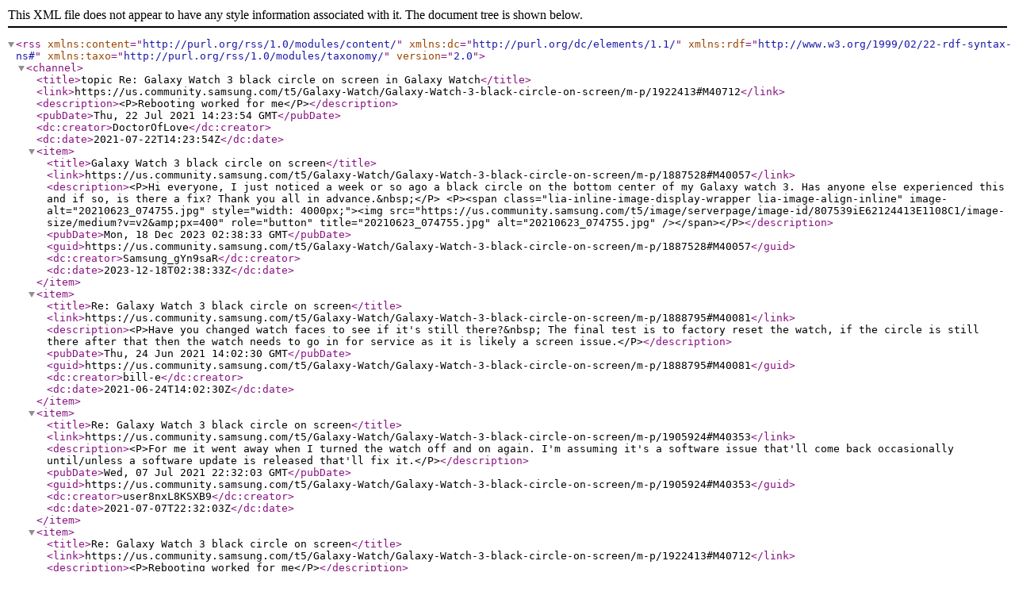

--- FILE ---
content_type: text/xml;charset=UTF-8
request_url: https://us.community.samsung.com/rss/message?board.id=get-help-wearables-galaxy-watch&message.id=40712
body_size: 1057
content:
<?xml version="1.0" encoding="UTF-8"?>
<rss xmlns:content="http://purl.org/rss/1.0/modules/content/" xmlns:dc="http://purl.org/dc/elements/1.1/" xmlns:rdf="http://www.w3.org/1999/02/22-rdf-syntax-ns#" xmlns:taxo="http://purl.org/rss/1.0/modules/taxonomy/" version="2.0">
  <channel>
    <title>topic Re: Galaxy Watch 3 black circle on screen in Galaxy Watch</title>
    <link>https://us.community.samsung.com/t5/Galaxy-Watch/Galaxy-Watch-3-black-circle-on-screen/m-p/1922413#M40712</link>
    <description>&lt;P&gt;Rebooting worked for me&lt;/P&gt;</description>
    <pubDate>Thu, 22 Jul 2021 14:23:54 GMT</pubDate>
    <dc:creator>DoctorOfLove</dc:creator>
    <dc:date>2021-07-22T14:23:54Z</dc:date>
    <item>
      <title>Galaxy Watch 3 black circle on screen</title>
      <link>https://us.community.samsung.com/t5/Galaxy-Watch/Galaxy-Watch-3-black-circle-on-screen/m-p/1887528#M40057</link>
      <description>&lt;P&gt;Hi everyone, I just noticed a week or so ago a black circle on the bottom center of my Galaxy watch 3. Has anyone else experienced this and if so, is there a fix? Thank you all in advance.&amp;nbsp;&lt;/P&gt;
&lt;P&gt;&lt;span class="lia-inline-image-display-wrapper lia-image-align-inline" image-alt="20210623_074755.jpg" style="width: 4000px;"&gt;&lt;img src="https://us.community.samsung.com/t5/image/serverpage/image-id/807539iE62124413E1108C1/image-size/medium?v=v2&amp;amp;px=400" role="button" title="20210623_074755.jpg" alt="20210623_074755.jpg" /&gt;&lt;/span&gt;&lt;/P&gt;</description>
      <pubDate>Mon, 18 Dec 2023 02:38:33 GMT</pubDate>
      <guid>https://us.community.samsung.com/t5/Galaxy-Watch/Galaxy-Watch-3-black-circle-on-screen/m-p/1887528#M40057</guid>
      <dc:creator>Samsung_gYn9saR</dc:creator>
      <dc:date>2023-12-18T02:38:33Z</dc:date>
    </item>
    <item>
      <title>Re: Galaxy Watch 3 black circle on screen</title>
      <link>https://us.community.samsung.com/t5/Galaxy-Watch/Galaxy-Watch-3-black-circle-on-screen/m-p/1888795#M40081</link>
      <description>&lt;P&gt;Have you changed watch faces to see if it's still there?&amp;nbsp; The final test is to factory reset the watch, if the circle is still there after that then the watch needs to go in for service as it is likely a screen issue.&lt;/P&gt;</description>
      <pubDate>Thu, 24 Jun 2021 14:02:30 GMT</pubDate>
      <guid>https://us.community.samsung.com/t5/Galaxy-Watch/Galaxy-Watch-3-black-circle-on-screen/m-p/1888795#M40081</guid>
      <dc:creator>bill-e</dc:creator>
      <dc:date>2021-06-24T14:02:30Z</dc:date>
    </item>
    <item>
      <title>Re: Galaxy Watch 3 black circle on screen</title>
      <link>https://us.community.samsung.com/t5/Galaxy-Watch/Galaxy-Watch-3-black-circle-on-screen/m-p/1905924#M40353</link>
      <description>&lt;P&gt;For me it went away when I turned the watch off and on again. I'm assuming it's a software issue that'll come back occasionally until/unless a software update is released that'll fix it.&lt;/P&gt;</description>
      <pubDate>Wed, 07 Jul 2021 22:32:03 GMT</pubDate>
      <guid>https://us.community.samsung.com/t5/Galaxy-Watch/Galaxy-Watch-3-black-circle-on-screen/m-p/1905924#M40353</guid>
      <dc:creator>user8nxL8KSXB9</dc:creator>
      <dc:date>2021-07-07T22:32:03Z</dc:date>
    </item>
    <item>
      <title>Re: Galaxy Watch 3 black circle on screen</title>
      <link>https://us.community.samsung.com/t5/Galaxy-Watch/Galaxy-Watch-3-black-circle-on-screen/m-p/1922413#M40712</link>
      <description>&lt;P&gt;Rebooting worked for me&lt;/P&gt;</description>
      <pubDate>Thu, 22 Jul 2021 14:23:54 GMT</pubDate>
      <guid>https://us.community.samsung.com/t5/Galaxy-Watch/Galaxy-Watch-3-black-circle-on-screen/m-p/1922413#M40712</guid>
      <dc:creator>DoctorOfLove</dc:creator>
      <dc:date>2021-07-22T14:23:54Z</dc:date>
    </item>
  </channel>
</rss>

